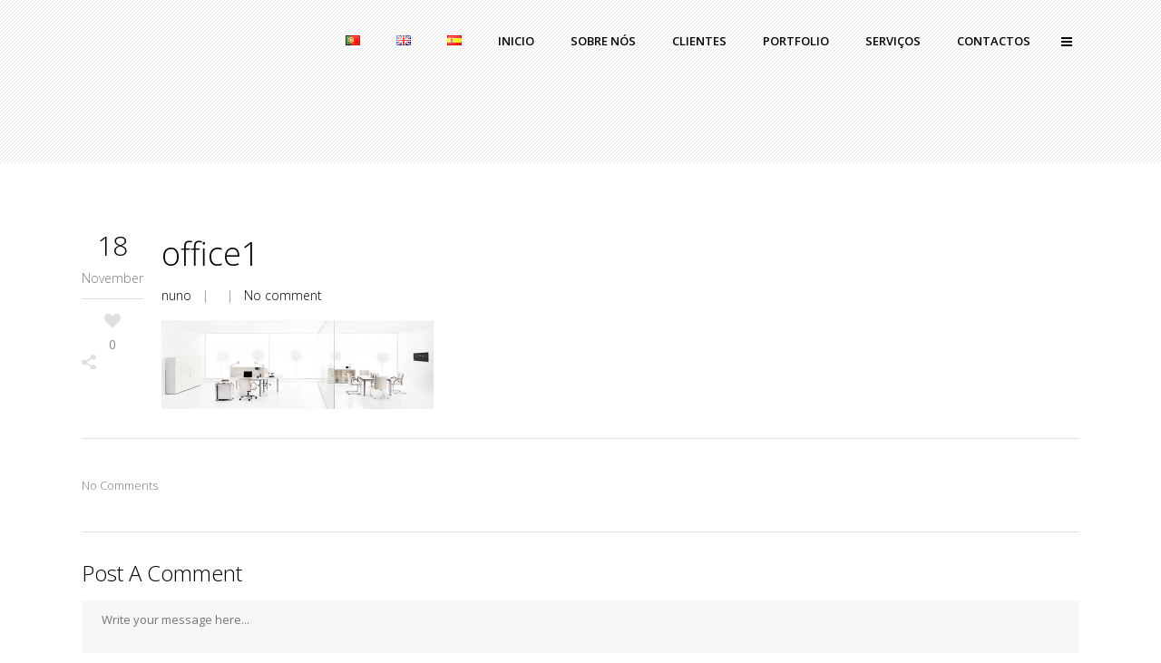

--- FILE ---
content_type: text/html; charset=UTF-8
request_url: https://wefly.com.pt/office1/
body_size: 68044
content:
<!DOCTYPE html>
<html dir="ltr" lang="pt-PT">
<head>
	<meta charset="UTF-8"/>
	
				<meta name=viewport content="width=device-width,initial-scale=1,user-scalable=no">
					
						
				
	<link rel="profile" href="https://gmpg.org/xfn/11"/>
			<link rel="pingback" href="https://wefly.com.pt/xmlrpc.php">
		
	<!-- Optimized with WP Meteor v3.4.16 - https://wordpress.org/plugins/wp-meteor/ --><script data-wpmeteor-nooptimize="true" >var _wpmeteor={"gdpr":true,"rdelay":0,"preload":true,"v":"3.4.16","rest_url":"https:\/\/wefly.com.pt\/wp-json\/"};(()=>{try{new MutationObserver(function(){}),new Promise(function(){}),Object.assign({},{}),document.fonts.ready.then(function(){})}catch{s="wpmeteordisable=1",i=document.location.href,i.match(/[?&]wpmeteordisable/)||(o="",i.indexOf("?")==-1?i.indexOf("#")==-1?o=i+"?"+s:o=i.replace("#","?"+s+"#"):i.indexOf("#")==-1?o=i+"&"+s:o=i.replace("#","&"+s+"#"),document.location.href=o)}var s,i,o;})();

</script><script data-wpmeteor-nooptimize="true" >(()=>{var v="addEventListener",ue="removeEventListener",p="getAttribute",L="setAttribute",pe="removeAttribute",N="hasAttribute",St="querySelector",F=St+"All",U="appendChild",Q="removeChild",fe="createElement",T="tagName",Ae="getOwnPropertyDescriptor",y="prototype",W="__lookupGetter__",Ee="__lookupSetter__",m="DOMContentLoaded",f="load",B="pageshow",me="error";var d=window,c=document,Te=c.documentElement;var $=console.error;var Ke=!0,X=class{constructor(){this.known=[]}init(){let t,n,s=(r,a)=>{if(Ke&&r&&r.fn&&!r.__wpmeteor){let o=function(i){return i===r?this:(c[v](m,l=>{i.call(c,r,l,"jQueryMock")}),this)};this.known.push([r,r.fn.ready,r.fn.init?.prototype?.ready]),r.fn.ready=o,r.fn.init?.prototype?.ready&&(r.fn.init.prototype.ready=o),r.__wpmeteor=!0}return r};window.jQuery||window.$,Object.defineProperty(window,"jQuery",{get(){return t},set(r){t=s(r,"jQuery")},configurable:!0}),Object.defineProperty(window,"$",{get(){return n},set(r){n=s(r,"$")},configurable:!0})}unmock(){this.known.forEach(([t,n,s])=>{t.fn.ready=n,t.fn.init?.prototype?.ready&&s&&(t.fn.init.prototype.ready=s)}),Ke=!1}};var ge="fpo:first-interaction",he="fpo:replay-captured-events";var Je="fpo:element-loaded",Se="fpo:images-loaded",M="fpo:the-end";var Z="click",V=window,Qe=V.addEventListener.bind(V),Xe=V.removeEventListener.bind(V),Ge="removeAttribute",ve="getAttribute",Gt="setAttribute",Ne=["touchstart","touchmove","touchend","touchcancel","keydown","wheel"],Ze=["mouseover","mouseout",Z],Nt=["touchstart","touchend","touchcancel","mouseover","mouseout",Z],R="data-wpmeteor-";var Ue="dispatchEvent",je=e=>{let t=new MouseEvent(Z,{view:e.view,bubbles:!0,cancelable:!0});return Object.defineProperty(t,"target",{writable:!1,value:e.target}),t},Be=class{static capture(){let t=!1,[,n,s]=`${window.Promise}`.split(/[\s[(){]+/s);if(V["__"+s+n])return;let r=[],a=o=>{if(o.target&&Ue in o.target){if(!o.isTrusted)return;if(o.cancelable&&!Ne.includes(o.type))try{o.preventDefault()}catch{}o.stopImmediatePropagation(),o.type===Z?r.push(je(o)):Nt.includes(o.type)&&r.push(o),o.target[Gt](R+o.type,!0),t||(t=!0,V[Ue](new CustomEvent(ge)))}};V.addEventListener(he,()=>{Ze.forEach(l=>Xe(l,a,{passive:!1,capture:!0})),Ne.forEach(l=>Xe(l,a,{passive:!0,capture:!0}));let o;for(;o=r.shift();){var i=o.target;i[ve](R+"touchstart")&&i[ve](R+"touchend")&&!i[ve](R+Z)?(i[ve](R+"touchmove")||r.push(je(o)),i[Ge](R+"touchstart"),i[Ge](R+"touchend")):i[Ge](R+o.type),i[Ue](o)}}),Ze.forEach(o=>Qe(o,a,{passive:!1,capture:!0})),Ne.forEach(o=>Qe(o,a,{passive:!0,capture:!0}))}};var et=Be;var j=class{constructor(){this.l=[]}emit(t,n=null){this.l[t]&&this.l[t].forEach(s=>s(n))}on(t,n){this.l[t]||=[],this.l[t].push(n)}off(t,n){this.l[t]=(this.l[t]||[]).filter(s=>s!==n)}};var D=new j;var ye=c[fe]("span");ye[L]("id","elementor-device-mode");ye[L]("class","elementor-screen-only");var Ut=!1,tt=()=>(Ut||c.body[U](ye),getComputedStyle(ye,":after").content.replace(/"/g,""));var rt=e=>e[p]("class")||"",nt=(e,t)=>e[L]("class",t),st=()=>{d[v](f,function(){let e=tt(),t=Math.max(Te.clientWidth||0,d.innerWidth||0),n=Math.max(Te.clientHeight||0,d.innerHeight||0),s=["_animation_"+e,"animation_"+e,"_animation","_animation","animation"];Array.from(c[F](".elementor-invisible")).forEach(r=>{let a=r.getBoundingClientRect();if(a.top+d.scrollY<=n&&a.left+d.scrollX<t)try{let i=JSON.parse(r[p]("data-settings"));if(i.trigger_source)return;let l=i._animation_delay||i.animation_delay||0,u,E;for(var o=0;o<s.length;o++)if(i[s[o]]){E=s[o],u=i[E];break}if(u){let q=rt(r),J=u==="none"?q:q+" animated "+u,At=setTimeout(()=>{nt(r,J.replace(/\belementor-invisible\b/,"")),s.forEach(Tt=>delete i[Tt]),r[L]("data-settings",JSON.stringify(i))},l);D.on("fi",()=>{clearTimeout(At),nt(r,rt(r).replace(new RegExp("\b"+u+"\b"),""))})}}catch(i){console.error(i)}})})};var ot="data-in-mega_smartmenus",it=()=>{let e=c[fe]("div");e.innerHTML='<span class="sub-arrow --wp-meteor"><i class="fa" aria-hidden="true"></i></span>';let t=e.firstChild,n=s=>{let r=[];for(;s=s.previousElementSibling;)r.push(s);return r};c[v](m,function(){Array.from(c[F](".pp-advanced-menu ul")).forEach(s=>{if(s[p](ot))return;(s[p]("class")||"").match(/\bmega-menu\b/)&&s[F]("ul").forEach(o=>{o[L](ot,!0)});let r=n(s),a=r.filter(o=>o).filter(o=>o[T]==="A").pop();if(a||(a=r.map(o=>Array.from(o[F]("a"))).filter(o=>o).flat().pop()),a){let o=t.cloneNode(!0);a[U](o),new MutationObserver(l=>{l.forEach(({addedNodes:u})=>{u.forEach(E=>{if(E.nodeType===1&&E[T]==="SPAN")try{a[Q](o)}catch{}})})}).observe(a,{childList:!0})}})})};var w="readystatechange",A="message";var Y="SCRIPT",g="data-wpmeteor-",b=Object.defineProperty,Ve=Object.defineProperties,P="javascript/blocked",Pe=/^\s*(application|text)\/javascript|module\s*$/i,mt="requestAnimationFrame",gt="requestIdleCallback",ie="setTimeout",Ie="__dynamic",I=d.constructor.name+"::",ce=c.constructor.name+"::",ht=function(e,t){t=t||d;for(var n=0;n<this.length;n++)e.call(t,this[n],n,this)};"NodeList"in d&&!NodeList[y].forEach&&(NodeList[y].forEach=ht);"HTMLCollection"in d&&!HTMLCollection[y].forEach&&(HTMLCollection[y].forEach=ht);_wpmeteor["elementor-animations"]&&st(),_wpmeteor["elementor-pp"]&&it();var _e=[],Le=[],ee=[],se=!1,k=[],h={},He=!1,Bt=0,H=c.visibilityState==="visible"?d[mt]:d[ie],vt=d[gt]||H;c[v]("visibilitychange",()=>{H=c.visibilityState==="visible"?d[mt]:d[ie],vt=d[gt]||H});var C=d[ie],De,z=["src","type"],x=Object,te="definePropert";x[te+"y"]=(e,t,n)=>{if(e===d&&["jQuery","onload"].indexOf(t)>=0||(e===c||e===c.body)&&["readyState","write","writeln","on"+w].indexOf(t)>=0)return["on"+w,"on"+f].indexOf(t)&&n.set&&(h["on"+w]=h["on"+w]||[],h["on"+w].push(n.set)),e;if(e instanceof HTMLScriptElement&&z.indexOf(t)>=0){if(!e[t+"__def"]){let s=x[Ae](e,t);b(e,t,{set(r){return e[t+"__set"]?e[t+"__set"].call(e,r):s.set.call(e,r)},get(){return e[t+"__get"]?e[t+"__get"].call(e):s.get.call(e)}}),e[t+"__def"]=!0}return n.get&&(e[t+"__get"]=n.get),n.set&&(e[t+"__set"]=n.set),e}return b(e,t,n)};x[te+"ies"]=(e,t)=>{for(let n in t)x[te+"y"](e,n,t[n]);for(let n of x.getOwnPropertySymbols(t))x[te+"y"](e,n,t[n]);return e};var qe=EventTarget[y][v],yt=EventTarget[y][ue],ae=qe.bind(c),Ct=yt.bind(c),G=qe.bind(d),_t=yt.bind(d),Lt=Document[y].createElement,le=Lt.bind(c),de=c.__proto__[W]("readyState").bind(c),ct="loading";b(c,"readyState",{get(){return ct},set(e){return ct=e}});var at=e=>k.filter(([t,,n],s)=>{if(!(e.indexOf(t.type)<0)){n||(n=t.target);try{let r=n.constructor.name+"::"+t.type;for(let a=0;a<h[r].length;a++)if(h[r][a]){let o=r+"::"+s+"::"+a;if(!xe[o])return!0}}catch{}}}).length,oe,xe={},K=e=>{k.forEach(([t,n,s],r)=>{if(!(e.indexOf(t.type)<0)){s||(s=t.target);try{let a=s.constructor.name+"::"+t.type;if((h[a]||[]).length)for(let o=0;o<h[a].length;o++){let i=h[a][o];if(i){let l=a+"::"+r+"::"+o;if(!xe[l]){xe[l]=!0,c.readyState=n,oe=a;try{Bt++,!i[y]||i[y].constructor===i?i.bind(s)(t):i(t)}catch(u){$(u,i)}oe=null}}}}catch(a){$(a)}}})};ae(m,e=>{k.push([new e.constructor(m,e),de(),c])});ae(w,e=>{k.push([new e.constructor(w,e),de(),c])});G(m,e=>{k.push([new e.constructor(m,e),de(),d])});G(f,e=>{He=!0,k.push([new e.constructor(f,e),de(),d]),O||K([m,w,A,f,B])});G(B,e=>{k.push([new e.constructor(B,e),de(),d]),O||K([m,w,A,f,B])});var wt=e=>{k.push([e,c.readyState,d])},Ot=d[W]("onmessage"),Rt=d[Ee]("onmessage"),Pt=()=>{_t(A,wt),(h[I+"message"]||[]).forEach(e=>{G(A,e)}),b(d,"onmessage",{get:Ot,set:Rt})};G(A,wt);var Dt=new X;Dt.init();var Fe=()=>{!O&&!se&&(O=!0,c.readyState="loading",H($e),H(S)),He||G(f,()=>{Fe()})};G(ge,()=>{Fe()});D.on(Se,()=>{Fe()});_wpmeteor.rdelay>=0&&et.capture();var re=[-1],Ce=e=>{re=re.filter(t=>t!==e.target),re.length||C(D.emit.bind(D,M))};var O=!1,S=()=>{let e=_e.shift();if(e)e[p](g+"src")?e[N]("async")||e[Ie]?(e.isConnected&&(re.push(e),setTimeout(Ce,1e3,{target:e})),Oe(e,Ce),C(S)):Oe(e,C.bind(null,S)):(e.origtype==P&&Oe(e),C(S));else if(Le.length)_e.push(...Le),Le.length=0,C(S);else if(at([m,w,A]))K([m,w,A]),C(S);else if(He)if(at([f,B,A]))K([f,B,A]),C(S);else if(re.length>1)vt(S);else if(ee.length)_e.push(...ee),ee.length=0,C(S);else{if(d.RocketLazyLoadScripts)try{RocketLazyLoadScripts.run()}catch(t){$(t)}c.readyState="complete",Pt(),Dt.unmock(),O=!1,se=!0,d[ie](()=>Ce({target:-1}))}else O=!1},xt=e=>{let t=le(Y),n=e.attributes;for(var s=n.length-1;s>=0;s--)n[s].name.startsWith(g)||t[L](n[s].name,n[s].value);let r=e[p](g+"type");r?t.type=r:t.type="text/javascript",(e.textContent||"").match(/^\s*class RocketLazyLoadScripts/)?t.textContent=e.textContent.replace(/^\s*class\s*RocketLazyLoadScripts/,"window.RocketLazyLoadScripts=class").replace("RocketLazyLoadScripts.run();",""):t.textContent=e.textContent;for(let a of["onload","onerror","onreadystatechange"])e[a]&&(t[a]=e[a]);return t},Oe=(e,t)=>{let n=e[p](g+"src");if(n){let s=qe.bind(e);e.isConnected&&t&&(s(f,t),s(me,t)),e.origtype=e[p](g+"type")||"text/javascript",e.origsrc=n,(!e.isConnected||e[N]("nomodule")||e.type&&!Pe.test(e.type))&&t&&t(new Event(f,{target:e}))}else e.origtype===P?(e.origtype=e[p](g+"type")||"text/javascript",e[pe]("integrity"),e.textContent=e.textContent+`
`):t&&t(new Event(f,{target:e}))},We=(e,t)=>{let n=(h[e]||[]).indexOf(t);if(n>=0)return h[e][n]=void 0,!0},lt=(e,t,...n)=>{if("HTMLDocument::"+m==oe&&e===m&&!t.toString().match(/jQueryMock/)){D.on(M,c[v].bind(c,e,t,...n));return}if(t&&(e===m||e===w)){let s=ce+e;h[s]=h[s]||[],h[s].push(t),se&&K([e]);return}return ae(e,t,...n)},dt=(e,t,...n)=>{if(e===m){let s=ce+e;We(s,t)}return Ct(e,t,...n)};Ve(c,{[v]:{get(){return lt},set(){return lt}},[ue]:{get(){return dt},set(){return dt}}});var ne=c.createDocumentFragment(),$e=()=>{ne.hasChildNodes()&&(c.head[U](ne),ne=c.createDocumentFragment())},ut={},we=e=>{if(e)try{let t=new URL(e,c.location.href),n=t.origin;if(n&&!ut[n]&&c.location.host!==t.host){let s=le("link");s.rel="preconnect",s.href=n,ne[U](s),ut[n]=!0,O&&H($e)}}catch{}},be={},kt=(e,t,n,s)=>{let r=le("link");r.rel=t?"modulepre"+f:"pre"+f,r.as="script",n&&r[L]("crossorigin",n),s&&r[L]("integrity",s);try{e=new URL(e,c.location.href).href}catch{}r.href=e,ne[U](r),be[e]=!0,O&&H($e)},ke=function(...e){let t=le(...e);if(!e||e[0].toUpperCase()!==Y||!O)return t;let n=t[L].bind(t),s=t[p].bind(t),r=t[pe].bind(t),a=t[N].bind(t),o=t[W]("attributes").bind(t);return z.forEach(i=>{let l=t[W](i).bind(t),u=t[Ee](i).bind(t);x[te+"y"](t,i,{set(E){return i==="type"&&E&&!Pe.test(E)?n(i,E):((i==="src"&&E||i==="type"&&E&&t.origsrc)&&n("type",P),E?n(g+i,E):r(g+i))},get(){let E=t[p](g+i);if(i==="src")try{return new URL(E,c.location.href).href}catch{}return E}}),b(t,"orig"+i,{set(E){return u(E)},get(){return l()}})}),t[L]=function(i,l){if(z.includes(i))return i==="type"&&l&&!Pe.test(l)?n(i,l):((i==="src"&&l||i==="type"&&l&&t.origsrc)&&n("type",P),l?n(g+i,l):r(g+i));n(i,l)},t[p]=function(i){let l=z.indexOf(i)>=0?s(g+i):s(i);if(i==="src")try{return new URL(l,c.location.href).href}catch{}return l},t[N]=function(i){return z.indexOf(i)>=0?a(g+i):a(i)},b(t,"attributes",{get(){return[...o()].filter(l=>l.name!=="type").map(l=>({name:l.name.match(new RegExp(g))?l.name.replace(g,""):l.name,value:l.value}))}}),t[Ie]=!0,t};Object.defineProperty(Document[y],"createElement",{set(e){e!==ke&&(De=e)},get(){return De||ke}});var Re=new Set,ze=new MutationObserver(e=>{e.forEach(({removedNodes:t,addedNodes:n,target:s})=>{t.forEach(r=>{r.nodeType===1&&Y===r[T]&&"origtype"in r&&Re.delete(r)}),n.forEach(r=>{if(r.nodeType===1)if(Y===r[T]){if("origtype"in r){if(r.origtype!==P)return}else if(r[p]("type")!==P)return;"origtype"in r||z.forEach(o=>{let i=r[W](o).bind(r),l=r[Ee](o).bind(r);b(r,"orig"+o,{set(u){return l(u)},get(){return i()}})});let a=r[p](g+"src");if(Re.has(r)&&$("Inserted twice",r),r.parentNode){Re.add(r);let o=r[p](g+"type");(a||"").match(/\/gtm.js\?/)||r[N]("async")||r[Ie]?(ee.push(r),we(a)):r[N]("defer")||o==="module"?(Le.push(r),we(a)):(a&&!r[N]("nomodule")&&!be[a]&&kt(a,o==="module",r[N]("crossorigin")&&r[p]("crossorigin"),r[p]("integrity")),_e.push(r))}else r[v](f,o=>o.target.parentNode[Q](o.target)),r[v](me,o=>o.target.parentNode[Q](o.target)),s[U](r)}else r[T]==="LINK"&&r[p]("as")==="script"&&(be[r[p]("href")]=!0)})})}),bt={childList:!0,subtree:!0};ze.observe(c.documentElement,bt);var Mt=HTMLElement[y].attachShadow;HTMLElement[y].attachShadow=function(e){let t=Mt.call(this,e);return e.mode==="open"&&ze.observe(t,bt),t};(()=>{let e=x[Ae](HTMLIFrameElement[y],"src");b(HTMLIFrameElement[y],"src",{get(){return this.dataset.fpoSrc?this.dataset.fpoSrc:e.get.call(this)},set(t){delete this.dataset.fpoSrc,e.set.call(this,t)}})})();D.on(M,()=>{(!De||De===ke)&&(Document[y].createElement=Lt,ze.disconnect()),dispatchEvent(new CustomEvent(he)),dispatchEvent(new CustomEvent(M))});var Me=e=>{let t,n;!c.currentScript||!c.currentScript.parentNode?(t=c.body,n=t.lastChild):(n=c.currentScript,t=n.parentNode);try{let s=le("div");s.innerHTML=e,Array.from(s.childNodes).forEach(r=>{r.nodeName===Y?t.insertBefore(xt(r),n):t.insertBefore(r,n)})}catch(s){$(s)}},pt=e=>Me(e+`
`);Ve(c,{write:{get(){return Me},set(e){return Me=e}},writeln:{get(){return pt},set(e){return pt=e}}});var ft=(e,t,...n)=>{if(I+m==oe&&e===m&&!t.toString().match(/jQueryMock/)){D.on(M,d[v].bind(d,e,t,...n));return}if(I+f==oe&&e===f){D.on(M,d[v].bind(d,e,t,...n));return}if(t&&(e===f||e===B||e===m||e===A&&!se)){let s=e===m?ce+e:I+e;h[s]=h[s]||[],h[s].push(t),se&&K([e]);return}return G(e,t,...n)},Et=(e,t,...n)=>{if(e===f||e===m||e===B){let s=e===m?ce+e:I+e;We(s,t)}return _t(e,t,...n)};Ve(d,{[v]:{get(){return ft},set(){return ft}},[ue]:{get(){return Et},set(){return Et}}});var Ye=e=>{let t;return{get(){return t},set(n){return t&&We(e,n),h[e]=h[e]||[],h[e].push(n),t=n}}};G(Je,e=>{let{target:t,event:n}=e.detail,s=t===d?c.body:t,r=s[p](g+"on"+n.type);s[pe](g+"on"+n.type);try{let a=new Function("event",r);t===d?d[v](f,a.bind(t,n)):a.call(t,n)}catch(a){console.err(a)}});{let e=Ye(I+f);b(d,"onload",e),ae(m,()=>{b(c.body,"onload",e)})}b(c,"onreadystatechange",Ye(ce+w));b(d,"onmessage",Ye(I+A));(()=>{let e=d.innerHeight,t=d.innerWidth,n=r=>{let o={"4g":1250,"3g":2500,"2g":2500}[(navigator.connection||{}).effectiveType]||0,i=r.getBoundingClientRect(),l={top:-1*e-o,left:-1*t-o,bottom:e+o,right:t+o};return!(i.left>=l.right||i.right<=l.left||i.top>=l.bottom||i.bottom<=l.top)},s=(r=!0)=>{let a=1,o=-1,i={},l=()=>{o++,--a||d[ie](D.emit.bind(D,Se),_wpmeteor.rdelay)};Array.from(c.getElementsByTagName("*")).forEach(u=>{let E,q,J;if(u[T]==="IMG"){let _=u.currentSrc||u.src;_&&!i[_]&&!_.match(/^data:/i)&&((u.loading||"").toLowerCase()!=="lazy"||n(u))&&(E=_)}else if(u[T]===Y)we(u[p](g+"src"));else if(u[T]==="LINK"&&u[p]("as")==="script"&&["pre"+f,"modulepre"+f].indexOf(u[p]("rel"))>=0)be[u[p]("href")]=!0;else if((q=d.getComputedStyle(u))&&(J=(q.backgroundImage||"").match(/^url\s*\((.*?)\)/i))&&(J||[]).length){let _=J[0].slice(4,-1).replace(/"/g,"");!i[_]&&!_.match(/^data:/i)&&(E=_)}if(E){i[E]=!0;let _=new Image;r&&(a++,_[v](f,l),_[v](me,l)),_.src=E}}),c.fonts.ready.then(()=>{l()})};_wpmeteor.rdelay===0?ae(m,s):G(f,s)})();})();
//1.0.42

</script><script  data-wpmeteor-nooptimize="true">var et_site_url='https://wefly.com.pt';var et_post_id='4580';function et_core_page_resource_fallback(a,b){"undefined"===typeof b&&(b=a.sheet.cssRules&&0===a.sheet.cssRules.length);b&&(a.onerror=null,a.onload=null,a.href?a.href=et_site_url+"/?et_core_page_resource="+a.id+et_post_id:a.src&&(a.src=et_site_url+"/?et_core_page_resource="+a.id+et_post_id))}
</script><title>wefly.com.pt | office1</title>

		<!-- All in One SEO 4.9.3 - aioseo.com -->
	<meta name="robots" content="max-image-preview:large" />
	<meta name="author" content="nuno"/>
	<link rel="canonical" href="https://wefly.com.pt/office1/" />
	<meta name="generator" content="All in One SEO (AIOSEO) 4.9.3" />
		<script type="application/ld+json" class="aioseo-schema">
			{"@context":"https:\/\/schema.org","@graph":[{"@type":"BreadcrumbList","@id":"https:\/\/wefly.com.pt\/office1\/#breadcrumblist","itemListElement":[{"@type":"ListItem","@id":"https:\/\/wefly.com.pt#listItem","position":1,"name":"Home","item":"https:\/\/wefly.com.pt","nextItem":{"@type":"ListItem","@id":"https:\/\/wefly.com.pt\/office1\/#listItem","name":"office1"}},{"@type":"ListItem","@id":"https:\/\/wefly.com.pt\/office1\/#listItem","position":2,"name":"office1","previousItem":{"@type":"ListItem","@id":"https:\/\/wefly.com.pt#listItem","name":"Home"}}]},{"@type":"ItemPage","@id":"https:\/\/wefly.com.pt\/office1\/#itempage","url":"https:\/\/wefly.com.pt\/office1\/","name":"wefly.com.pt | office1","inLanguage":"pt-PT","isPartOf":{"@id":"https:\/\/wefly.com.pt\/#website"},"breadcrumb":{"@id":"https:\/\/wefly.com.pt\/office1\/#breadcrumblist"},"author":{"@id":"https:\/\/wefly.com.pt\/author\/nuno\/#author"},"creator":{"@id":"https:\/\/wefly.com.pt\/author\/nuno\/#author"},"datePublished":"2013-11-18T13:12:38+00:00","dateModified":"2013-11-18T13:12:38+00:00"},{"@type":"Organization","@id":"https:\/\/wefly.com.pt\/#organization","name":"Wefly","description":"My WordPress Blog","url":"https:\/\/wefly.com.pt\/","telephone":"+351919443248","logo":{"@type":"ImageObject","url":"https:\/\/wefly.com.pt\/wp-content\/uploads\/2015\/01\/Logo_WeFly_.png","@id":"https:\/\/wefly.com.pt\/office1\/#organizationLogo","width":3259,"height":745},"image":{"@id":"https:\/\/wefly.com.pt\/office1\/#organizationLogo"},"sameAs":["https:\/\/www.facebook.com\/wefly.pt","https:\/\/twitter.com\/WEFLYVIDEO","https:\/\/www.youtube.com\/channel\/UCxCk1BEBx3Xeu3Uaut3y5BA","https:\/\/linkedin.com\/company\/weflypt"]},{"@type":"Person","@id":"https:\/\/wefly.com.pt\/author\/nuno\/#author","url":"https:\/\/wefly.com.pt\/author\/nuno\/","name":"nuno","image":{"@type":"ImageObject","@id":"https:\/\/wefly.com.pt\/office1\/#authorImage","url":"https:\/\/secure.gravatar.com\/avatar\/2dfdc98ed97ddeef4854db1854b86362?s=96&d=mm&r=g","width":96,"height":96,"caption":"nuno"}},{"@type":"WebSite","@id":"https:\/\/wefly.com.pt\/#website","url":"https:\/\/wefly.com.pt\/","name":"wefly.com.pt","description":"My WordPress Blog","inLanguage":"pt-PT","publisher":{"@id":"https:\/\/wefly.com.pt\/#organization"}}]}
		</script>
		<!-- All in One SEO -->

<link rel='dns-prefetch' href='//fonts.googleapis.com' />
<link rel='dns-prefetch' href='//s.w.org' />
<style id='global-styles-inline-css' type='text/css'>
body{--wp--preset--color--black: #000000;--wp--preset--color--cyan-bluish-gray: #abb8c3;--wp--preset--color--white: #ffffff;--wp--preset--color--pale-pink: #f78da7;--wp--preset--color--vivid-red: #cf2e2e;--wp--preset--color--luminous-vivid-orange: #ff6900;--wp--preset--color--luminous-vivid-amber: #fcb900;--wp--preset--color--light-green-cyan: #7bdcb5;--wp--preset--color--vivid-green-cyan: #00d084;--wp--preset--color--pale-cyan-blue: #8ed1fc;--wp--preset--color--vivid-cyan-blue: #0693e3;--wp--preset--color--vivid-purple: #9b51e0;--wp--preset--gradient--vivid-cyan-blue-to-vivid-purple: linear-gradient(135deg,rgba(6,147,227,1) 0%,rgb(155,81,224) 100%);--wp--preset--gradient--light-green-cyan-to-vivid-green-cyan: linear-gradient(135deg,rgb(122,220,180) 0%,rgb(0,208,130) 100%);--wp--preset--gradient--luminous-vivid-amber-to-luminous-vivid-orange: linear-gradient(135deg,rgba(252,185,0,1) 0%,rgba(255,105,0,1) 100%);--wp--preset--gradient--luminous-vivid-orange-to-vivid-red: linear-gradient(135deg,rgba(255,105,0,1) 0%,rgb(207,46,46) 100%);--wp--preset--gradient--very-light-gray-to-cyan-bluish-gray: linear-gradient(135deg,rgb(238,238,238) 0%,rgb(169,184,195) 100%);--wp--preset--gradient--cool-to-warm-spectrum: linear-gradient(135deg,rgb(74,234,220) 0%,rgb(151,120,209) 20%,rgb(207,42,186) 40%,rgb(238,44,130) 60%,rgb(251,105,98) 80%,rgb(254,248,76) 100%);--wp--preset--gradient--blush-light-purple: linear-gradient(135deg,rgb(255,206,236) 0%,rgb(152,150,240) 100%);--wp--preset--gradient--blush-bordeaux: linear-gradient(135deg,rgb(254,205,165) 0%,rgb(254,45,45) 50%,rgb(107,0,62) 100%);--wp--preset--gradient--luminous-dusk: linear-gradient(135deg,rgb(255,203,112) 0%,rgb(199,81,192) 50%,rgb(65,88,208) 100%);--wp--preset--gradient--pale-ocean: linear-gradient(135deg,rgb(255,245,203) 0%,rgb(182,227,212) 50%,rgb(51,167,181) 100%);--wp--preset--gradient--electric-grass: linear-gradient(135deg,rgb(202,248,128) 0%,rgb(113,206,126) 100%);--wp--preset--gradient--midnight: linear-gradient(135deg,rgb(2,3,129) 0%,rgb(40,116,252) 100%);--wp--preset--duotone--dark-grayscale: url('#wp-duotone-dark-grayscale');--wp--preset--duotone--grayscale: url('#wp-duotone-grayscale');--wp--preset--duotone--purple-yellow: url('#wp-duotone-purple-yellow');--wp--preset--duotone--blue-red: url('#wp-duotone-blue-red');--wp--preset--duotone--midnight: url('#wp-duotone-midnight');--wp--preset--duotone--magenta-yellow: url('#wp-duotone-magenta-yellow');--wp--preset--duotone--purple-green: url('#wp-duotone-purple-green');--wp--preset--duotone--blue-orange: url('#wp-duotone-blue-orange');--wp--preset--font-size--small: 13px;--wp--preset--font-size--medium: 20px;--wp--preset--font-size--large: 36px;--wp--preset--font-size--x-large: 42px;}.has-black-color{color: var(--wp--preset--color--black) !important;}.has-cyan-bluish-gray-color{color: var(--wp--preset--color--cyan-bluish-gray) !important;}.has-white-color{color: var(--wp--preset--color--white) !important;}.has-pale-pink-color{color: var(--wp--preset--color--pale-pink) !important;}.has-vivid-red-color{color: var(--wp--preset--color--vivid-red) !important;}.has-luminous-vivid-orange-color{color: var(--wp--preset--color--luminous-vivid-orange) !important;}.has-luminous-vivid-amber-color{color: var(--wp--preset--color--luminous-vivid-amber) !important;}.has-light-green-cyan-color{color: var(--wp--preset--color--light-green-cyan) !important;}.has-vivid-green-cyan-color{color: var(--wp--preset--color--vivid-green-cyan) !important;}.has-pale-cyan-blue-color{color: var(--wp--preset--color--pale-cyan-blue) !important;}.has-vivid-cyan-blue-color{color: var(--wp--preset--color--vivid-cyan-blue) !important;}.has-vivid-purple-color{color: var(--wp--preset--color--vivid-purple) !important;}.has-black-background-color{background-color: var(--wp--preset--color--black) !important;}.has-cyan-bluish-gray-background-color{background-color: var(--wp--preset--color--cyan-bluish-gray) !important;}.has-white-background-color{background-color: var(--wp--preset--color--white) !important;}.has-pale-pink-background-color{background-color: var(--wp--preset--color--pale-pink) !important;}.has-vivid-red-background-color{background-color: var(--wp--preset--color--vivid-red) !important;}.has-luminous-vivid-orange-background-color{background-color: var(--wp--preset--color--luminous-vivid-orange) !important;}.has-luminous-vivid-amber-background-color{background-color: var(--wp--preset--color--luminous-vivid-amber) !important;}.has-light-green-cyan-background-color{background-color: var(--wp--preset--color--light-green-cyan) !important;}.has-vivid-green-cyan-background-color{background-color: var(--wp--preset--color--vivid-green-cyan) !important;}.has-pale-cyan-blue-background-color{background-color: var(--wp--preset--color--pale-cyan-blue) !important;}.has-vivid-cyan-blue-background-color{background-color: var(--wp--preset--color--vivid-cyan-blue) !important;}.has-vivid-purple-background-color{background-color: var(--wp--preset--color--vivid-purple) !important;}.has-black-border-color{border-color: var(--wp--preset--color--black) !important;}.has-cyan-bluish-gray-border-color{border-color: var(--wp--preset--color--cyan-bluish-gray) !important;}.has-white-border-color{border-color: var(--wp--preset--color--white) !important;}.has-pale-pink-border-color{border-color: var(--wp--preset--color--pale-pink) !important;}.has-vivid-red-border-color{border-color: var(--wp--preset--color--vivid-red) !important;}.has-luminous-vivid-orange-border-color{border-color: var(--wp--preset--color--luminous-vivid-orange) !important;}.has-luminous-vivid-amber-border-color{border-color: var(--wp--preset--color--luminous-vivid-amber) !important;}.has-light-green-cyan-border-color{border-color: var(--wp--preset--color--light-green-cyan) !important;}.has-vivid-green-cyan-border-color{border-color: var(--wp--preset--color--vivid-green-cyan) !important;}.has-pale-cyan-blue-border-color{border-color: var(--wp--preset--color--pale-cyan-blue) !important;}.has-vivid-cyan-blue-border-color{border-color: var(--wp--preset--color--vivid-cyan-blue) !important;}.has-vivid-purple-border-color{border-color: var(--wp--preset--color--vivid-purple) !important;}.has-vivid-cyan-blue-to-vivid-purple-gradient-background{background: var(--wp--preset--gradient--vivid-cyan-blue-to-vivid-purple) !important;}.has-light-green-cyan-to-vivid-green-cyan-gradient-background{background: var(--wp--preset--gradient--light-green-cyan-to-vivid-green-cyan) !important;}.has-luminous-vivid-amber-to-luminous-vivid-orange-gradient-background{background: var(--wp--preset--gradient--luminous-vivid-amber-to-luminous-vivid-orange) !important;}.has-luminous-vivid-orange-to-vivid-red-gradient-background{background: var(--wp--preset--gradient--luminous-vivid-orange-to-vivid-red) !important;}.has-very-light-gray-to-cyan-bluish-gray-gradient-background{background: var(--wp--preset--gradient--very-light-gray-to-cyan-bluish-gray) !important;}.has-cool-to-warm-spectrum-gradient-background{background: var(--wp--preset--gradient--cool-to-warm-spectrum) !important;}.has-blush-light-purple-gradient-background{background: var(--wp--preset--gradient--blush-light-purple) !important;}.has-blush-bordeaux-gradient-background{background: var(--wp--preset--gradient--blush-bordeaux) !important;}.has-luminous-dusk-gradient-background{background: var(--wp--preset--gradient--luminous-dusk) !important;}.has-pale-ocean-gradient-background{background: var(--wp--preset--gradient--pale-ocean) !important;}.has-electric-grass-gradient-background{background: var(--wp--preset--gradient--electric-grass) !important;}.has-midnight-gradient-background{background: var(--wp--preset--gradient--midnight) !important;}.has-small-font-size{font-size: var(--wp--preset--font-size--small) !important;}.has-medium-font-size{font-size: var(--wp--preset--font-size--medium) !important;}.has-large-font-size{font-size: var(--wp--preset--font-size--large) !important;}.has-x-large-font-size{font-size: var(--wp--preset--font-size--x-large) !important;}
</style>
<link rel='stylesheet' id='wpo_min-header-0-css'  href='https://wefly.com.pt/wp-content/cache/wpo-minify/1764267967/assets/wpo-minify-header-4be9c25c.min.css' type='text/css' media='all' />
<script  type="javascript/blocked" data-wpmeteor-type="text/javascript"  data-wpmeteor-src='https://wefly.com.pt/wp-content/cache/wpo-minify/1764267967/assets/wpo-minify-header-7b490e41.min.js' id='wpo_min-header-0-js'></script>
<link rel="https://api.w.org/" href="https://wefly.com.pt/wp-json/" /><link rel="alternate" type="application/json" href="https://wefly.com.pt/wp-json/wp/v2/media/4580" /><link rel="EditURI" type="application/rsd+xml" title="RSD" href="https://wefly.com.pt/xmlrpc.php?rsd" />
<link rel="wlwmanifest" type="application/wlwmanifest+xml" href="https://wefly.com.pt/wp-includes/wlwmanifest.xml" /> 
<meta name="generator" content="WordPress 6.0.11" />
<link rel='shortlink' href='https://wefly.com.pt/?p=4580' />
<link rel="alternate" type="application/json+oembed" href="https://wefly.com.pt/wp-json/oembed/1.0/embed?url=https%3A%2F%2Fwefly.com.pt%2Foffice1%2F" />
<link rel="alternate" type="text/xml+oembed" href="https://wefly.com.pt/wp-json/oembed/1.0/embed?url=https%3A%2F%2Fwefly.com.pt%2Foffice1%2F&#038;format=xml" />
	<style>img#wpstats{display:none}</style>
		<style type="text/css" id="et-social-custom-css">
				 
			</style><link rel="preload" href="https://wefly.com.pt/wp-content/plugins/monarch/core/admin/fonts/modules.ttf" as="font" crossorigin="anonymous"><meta name="generator" content="Powered by WPBakery Page Builder - drag and drop page builder for WordPress."/>
<link rel="icon" href="https://wefly.com.pt/wp-content/uploads/2015/01/cropped-ico-32x32.png" sizes="32x32" />
<link rel="icon" href="https://wefly.com.pt/wp-content/uploads/2015/01/cropped-ico-192x192.png" sizes="192x192" />
<link rel="apple-touch-icon" href="https://wefly.com.pt/wp-content/uploads/2015/01/cropped-ico-180x180.png" />
<meta name="msapplication-TileImage" content="https://wefly.com.pt/wp-content/uploads/2015/01/cropped-ico-270x270.png" />
		<style type="text/css" id="wp-custom-css">
			/*** FIELD STYLING ***/
.caldera-grid .form-control {
    padding: 16px;
    height: auto;
    box-shadow: none;
    background: #eee;
    color: #999;
    border: none;
}
/*** BUTTON STYLING ***/
.caldera-grid input[type=submit] {
    padding: 10px 20px;
    border-radius: 2px;
    background: transparent;
    color: #eb005d;
    font-size: 20px;
    border: 2px solid #eb005d;
    float: right;
    transition: all 0.3s ease-in-out;
}
/*** BUTTON HOVER STYLING ***/
.caldera-grid input[type=submit]:hover {
    background: rgba(0, 0, 0, 0.05);
    border-color: transparent;
    color: #eb005d;
}		</style>
		<noscript><style> .wpb_animate_when_almost_visible { opacity: 1; }</style></noscript></head>
<body data-rsssl=1 class="attachment attachment-template-default single single-attachment postid-4580 attachmentid-4580 attachment-jpeg cookies-not-set elision-core-1.0.10 et_monarch  mac qode-theme-ver-4.4 wpb-js-composer js-comp-ver-6.3.0 vc_responsive">
		<div class="ajax_loader">
		<div class="ajax_loader_1">
							<div class="ajax_loader_html"></div>
					</div>
	</div>
		<section class="side_menu right">
		<div class="side_menu_title">
					</div>
		<div id="monarchwidget-2" class="widget widget_monarchwidget"><h5>Redes Socias</h5><div class="et_social_networks et_social_2col et_social_simple et_social_circle et_social_top et_social_withcounts et_social_withtotalcount et_social_mobile_on et_social_withnetworknames et_social_outer_light widget_monarchwidget">
					
					<div class="et_social_totalcount">
						<span class="et_social_totalcount_count et_social_follow_total"></span>
						<span class="et_social_totalcount_label">Follows</span>
					</div>
					<ul class="et_social_icons_container"><li class="et_social_facebook">
						<a href="https://www.facebook.com/wefly.pt" class="et_social_follow" data-social_name="facebook" data-social_type="follow" data-post_id="4580" target="_blank">
							<i class="et_social_icon et_social_icon_facebook"></i>
							<div class="et_social_network_label"><div class="et_social_networkname">Facebook</div><div class="et_social_count">
						<span>0</span>
						<span class="et_social_count_label">Followers</span>
					</div></div>
							<span class="et_social_overlay"></span>
						</a>
					</li><li class="et_social_twitter">
						<a href="https://twitter.com/WEFLYVIDEO" class="et_social_follow" data-social_name="twitter" data-social_type="follow" data-post_id="4580" target="_blank">
							<i class="et_social_icon et_social_icon_twitter"></i>
							<div class="et_social_network_label"><div class="et_social_networkname">Twitter</div><div class="et_social_count">
						<span>0</span>
						<span class="et_social_count_label">Followers</span>
					</div></div>
							<span class="et_social_overlay"></span>
						</a>
					</li><li class="et_social_linkedin">
						<a href="http://pt.linkedin.com/in/wefly" class="et_social_follow" data-social_name="linkedin" data-social_type="follow" data-post_id="4580" target="_blank">
							<i class="et_social_icon et_social_icon_linkedin"></i>
							<div class="et_social_network_label"><div class="et_social_networkname">LinkedIn</div><div class="et_social_count">
						<span>0</span>
						<span class="et_social_count_label">Followers</span>
					</div></div>
							<span class="et_social_overlay"></span>
						</a>
					</li><li class="et_social_googleplus">
						<a href="https://google.com" class="et_social_follow" data-social_name="googleplus" data-social_type="follow" data-post_id="4580" target="_blank">
							<i class="et_social_icon et_social_icon_googleplus"></i>
							<div class="et_social_network_label"><div class="et_social_networkname">Google+</div><div class="et_social_count">
						<span>0</span>
						<span class="et_social_count_label">Followers</span>
					</div></div>
							<span class="et_social_overlay"></span>
						</a>
					</li><li class="et_social_youtube">
						<a href="https://www.youtube.com/channel/UCxCk1BEBx3Xeu3Uaut3y5BA" class="et_social_follow" data-social_name="youtube" data-social_type="follow" data-post_id="4580" target="_blank">
							<i class="et_social_icon et_social_icon_youtube"></i>
							<div class="et_social_network_label"><div class="et_social_networkname">YouTube</div><div class="et_social_count">
						<span>0</span>
						<span class="et_social_count_label">Followers</span>
					</div></div>
							<span class="et_social_overlay"></span>
						</a>
					</li><li class="et_social_vimeo">
						<a href="https://vimeo.com/weflyvideo" class="et_social_follow" data-social_name="vimeo" data-social_type="follow" data-post_id="4580" target="_blank">
							<i class="et_social_icon et_social_icon_vimeo"></i>
							<div class="et_social_network_label"><div class="et_social_networkname">Vimeo</div><div class="et_social_count">
						<span>0</span>
						<span class="et_social_count_label">Followers</span>
					</div></div>
							<span class="et_social_overlay"></span>
						</a>
					</li><li class="et_social_rss">
						<a href="wefly.com.pt/feed" class="et_social_follow" data-social_name="rss" data-social_type="follow" data-post_id="4580" target="_blank">
							<i class="et_social_icon et_social_icon_rss"></i>
							<div class="et_social_network_label"><div class="et_social_networkname">RSS</div><div class="et_social_count">
						<span>0</span>
						<span class="et_social_count_label">Followers</span>
					</div></div>
							<span class="et_social_overlay"></span>
						</a>
					</li><li class="et_social_like">
						<a href="#" class="et_social_follow" data-social_name="like" data-social_type="like" data-post_id="4580" target="_blank">
							<i class="et_social_icon et_social_icon_like"></i>
							<div class="et_social_network_label et_social_display_follow_counts" data-min_count="0" data-network="like" data-index="7"><div class="et_social_networkname">Like</div></div>
							<span class="et_social_overlay"></span>
						</a>
					</li></ul>
				</div></div>	</section>
	<div class="wrapper">
		<div class="wrapper_inner">
						
			<header class="dark">
	<div class="header_inner clearfix">
		
				<div class="header_bottom clearfix">
						<div class="container">
				<div class="container_inner clearfix">
										<div class="header_inner_left">
													<div class="mobile_menu_button"><span><i class="fa fa-bars"></i></span></div>
												<div class="logo_wrapper">
														
															<div class="q_logo animate_logo"><a href="https://wefly.com.pt/">
									<div class="normal flip_holder">
										<img class="normal front" src="https://wefly.com.pt/wp-content/uploads/2015/01/Logo_WeFly_branco.png" alt="Logo"/>
										<img class="normal back" src="https://wefly.com.pt/wp-content/uploads/2015/01/Logo_WeFly_branco.png" alt="Logo"/>
									</div>
									<div class="dark flip_holder">
										<img class="dark front" src="https://wefly.com.pt/wp-content/uploads/2015/01/Logo_WeFly_preto.png" alt="Logo"/>
										<img class="dark back" src="https://wefly.com.pt/wp-content/uploads/2015/01/Logo_WeFly_preto.png" alt="Logo"/>
									</div>
									<div class="sticky flip_holder">
										<img class="sticky front" src="https://wefly.com.pt/wp-content/uploads/2015/01/Logo_WeFly_preto.png" alt="Logo"/>
										<img class="sticky back" src="https://wefly.com.pt/wp-content/uploads/2015/01/Logo_WeFly_preto.png" alt="Logo"/>
									</div>
								</a></div>
													
						</div>
					</div>
											<div class="header_inner_right">
								<div class="side_menu_button_wrapper right"><div class="side_menu_button">
					<a href="javascript:void(0)"><i class="fa fa-bars"></i></a>
			</div></div>
						</div>
										<nav class="main_menu drop_down right">
						<ul id="menu-main_menu" class=""><li id="nav-menu-item-7603-pt" class="lang-item lang-item-91 lang-item-pt current-lang no-translation lang-item-first menu-item menu-item-type-custom menu-item-object-custom menu-item-home  narrow"><a href="https://wefly.com.pt/" class=""><i class="menu_icon fa blank"></i><span><img src="[data-uri]" alt="Português" width="16" height="11" style="width: 16px; height: 11px;" /></span><i class="q_menu_arrow fa fa-angle-right"></i></a></li>
<li id="nav-menu-item-7603-en" class="lang-item lang-item-94 lang-item-en no-translation menu-item menu-item-type-custom menu-item-object-custom  narrow"><a href="https://wefly.com.pt/en/" class=""><i class="menu_icon fa blank"></i><span><img src="[data-uri]" alt="English" width="16" height="11" style="width: 16px; height: 11px;" /></span><i class="q_menu_arrow fa fa-angle-right"></i></a></li>
<li id="nav-menu-item-7603-es" class="lang-item lang-item-98 lang-item-es no-translation menu-item menu-item-type-custom menu-item-object-custom  narrow"><a href="https://wefly.com.pt/es/" class=""><i class="menu_icon fa blank"></i><span><img src="[data-uri]" alt="Español" width="16" height="11" style="width: 16px; height: 11px;" /></span><i class="q_menu_arrow fa fa-angle-right"></i></a></li>
<li id="nav-menu-item-7355" class="menu-item menu-item-type-post_type menu-item-object-page menu-item-home  narrow"><a href="https://wefly.com.pt/" class=""><i class="menu_icon fa blank"></i><span>Inicio</span><i class="q_menu_arrow fa fa-angle-right"></i></a></li>
<li id="nav-menu-item-7376" class="menu-item menu-item-type-post_type menu-item-object-page  narrow"><a href="https://wefly.com.pt/sobre-nos/" class=""><i class="menu_icon fa blank"></i><span>Sobre Nós</span><i class="q_menu_arrow fa fa-angle-right"></i></a></li>
<li id="nav-menu-item-7587" class="menu-item menu-item-type-post_type menu-item-object-page  narrow"><a href="https://wefly.com.pt/clientes/" class=""><i class="menu_icon fa blank"></i><span>Clientes</span><i class="q_menu_arrow fa fa-angle-right"></i></a></li>
<li id="nav-menu-item-7544" class="menu-item menu-item-type-post_type menu-item-object-page  narrow"><a href="https://wefly.com.pt/portfolio/" class=""><i class="menu_icon fa blank"></i><span>Portfolio</span><i class="q_menu_arrow fa fa-angle-right"></i></a></li>
<li id="nav-menu-item-7604" class="menu-item menu-item-type-custom menu-item-object-custom menu-item-has-children  has_sub narrow"><a href="#" class=""><i class="menu_icon fa blank"></i><span>Serviços</span><i class="q_menu_arrow fa fa-angle-right"></i></a>
<div class="second"><div class="inner"><ul>
	<li id="nav-menu-item-7622" class="menu-item menu-item-type-post_type menu-item-object-page "><a href="https://wefly.com.pt/sobre-nos/" class=""><i class="menu_icon fa blank"></i><span>Video e Fotografia Aérea</span><i class="q_menu_arrow fa fa-angle-right"></i></a></li>
	<li id="nav-menu-item-7654" class="menu-item menu-item-type-post_type menu-item-object-page "><a href="https://wefly.com.pt/termografia/" class=""><i class="menu_icon fa blank"></i><span>Termografia</span><i class="q_menu_arrow fa fa-angle-right"></i></a></li>
	<li id="nav-menu-item-7668" class="menu-item menu-item-type-post_type menu-item-object-page "><a href="https://wefly.com.pt/cartografia-digital/" class=""><i class="menu_icon fa blank"></i><span>Cartografia Digital</span><i class="q_menu_arrow fa fa-angle-right"></i></a></li>
	<li id="nav-menu-item-8244" class="menu-item menu-item-type-post_type menu-item-object-page "><a href="https://wefly.com.pt/agricultura-de-precisao/" class=""><i class="menu_icon fa blank"></i><span>Agricultura de Precisão</span><i class="q_menu_arrow fa fa-angle-right"></i></a></li>
	<li id="nav-menu-item-8213" class="menu-item menu-item-type-post_type menu-item-object-page "><a href="https://wefly.com.pt/video-360/" class=""><i class="menu_icon fa blank"></i><span>Video 360</span><i class="q_menu_arrow fa fa-angle-right"></i></a></li>
	<li id="nav-menu-item-7429" class="menu-item menu-item-type-post_type menu-item-object-page "><a href="https://wefly.com.pt/inspecao-de-turbinas-eolicas/" class=""><i class="menu_icon fa blank"></i><span>Inspeção de Turbinas Eólicas</span><i class="q_menu_arrow fa fa-angle-right"></i></a></li>
	<li id="nav-menu-item-8226" class="menu-item menu-item-type-post_type menu-item-object-page "><a href="https://wefly.com.pt/servicos-especializados-e-customizacao/" class=""><i class="menu_icon fa blank"></i><span>Serviços Especializados e Customização</span><i class="q_menu_arrow fa fa-angle-right"></i></a></li>
</ul></div></div>
</li>
<li id="nav-menu-item-8152" class="menu-item menu-item-type-post_type menu-item-object-page menu-item-has-children  has_sub narrow"><a href="https://wefly.com.pt/contactos/" class=""><i class="menu_icon fa blank"></i><span>Contactos</span><i class="q_menu_arrow fa fa-angle-right"></i></a>
<div class="second"><div class="inner"><ul>
	<li id="nav-menu-item-8168" class="menu-item menu-item-type-post_type menu-item-object-page menu-item-privacy-policy "><a href="https://wefly.com.pt/politica-de-privacidade/" class=""><i class="menu_icon fa blank"></i><span>Politica de Privacidade</span><i class="q_menu_arrow fa fa-angle-right"></i></a></li>
</ul></div></div>
</li>
</ul>					</nav>
																<nav class="mobile_menu">
							<ul id="menu-main_menu-1" class=""><li id="mobile-menu-item-7603-pt" class="lang-item lang-item-91 lang-item-pt current-lang no-translation lang-item-first menu-item menu-item-type-custom menu-item-object-custom menu-item-home "><a href="https://wefly.com.pt/" class=""><span><img src="[data-uri]" alt="Português" width="16" height="11" style="width: 16px; height: 11px;" /></span><span class="mobile_arrow"><i class="fa fa-angle-right"></i><i class="fa fa-angle-down"></i></span></a></li>
<li id="mobile-menu-item-7603-en" class="lang-item lang-item-94 lang-item-en no-translation menu-item menu-item-type-custom menu-item-object-custom "><a href="https://wefly.com.pt/en/" class=""><span><img src="[data-uri]" alt="English" width="16" height="11" style="width: 16px; height: 11px;" /></span><span class="mobile_arrow"><i class="fa fa-angle-right"></i><i class="fa fa-angle-down"></i></span></a></li>
<li id="mobile-menu-item-7603-es" class="lang-item lang-item-98 lang-item-es no-translation menu-item menu-item-type-custom menu-item-object-custom "><a href="https://wefly.com.pt/es/" class=""><span><img src="[data-uri]" alt="Español" width="16" height="11" style="width: 16px; height: 11px;" /></span><span class="mobile_arrow"><i class="fa fa-angle-right"></i><i class="fa fa-angle-down"></i></span></a></li>
<li id="mobile-menu-item-7355" class="menu-item menu-item-type-post_type menu-item-object-page menu-item-home "><a href="https://wefly.com.pt/" class=""><span>Inicio</span><span class="mobile_arrow"><i class="fa fa-angle-right"></i><i class="fa fa-angle-down"></i></span></a></li>
<li id="mobile-menu-item-7376" class="menu-item menu-item-type-post_type menu-item-object-page "><a href="https://wefly.com.pt/sobre-nos/" class=""><span>Sobre Nós</span><span class="mobile_arrow"><i class="fa fa-angle-right"></i><i class="fa fa-angle-down"></i></span></a></li>
<li id="mobile-menu-item-7587" class="menu-item menu-item-type-post_type menu-item-object-page "><a href="https://wefly.com.pt/clientes/" class=""><span>Clientes</span><span class="mobile_arrow"><i class="fa fa-angle-right"></i><i class="fa fa-angle-down"></i></span></a></li>
<li id="mobile-menu-item-7544" class="menu-item menu-item-type-post_type menu-item-object-page "><a href="https://wefly.com.pt/portfolio/" class=""><span>Portfolio</span><span class="mobile_arrow"><i class="fa fa-angle-right"></i><i class="fa fa-angle-down"></i></span></a></li>
<li id="mobile-menu-item-7604" class="menu-item menu-item-type-custom menu-item-object-custom menu-item-has-children  has_sub"><a href="#" class=""><span>Serviços</span><span class="mobile_arrow"><i class="fa fa-angle-right"></i><i class="fa fa-angle-down"></i></span></a>
<ul class="sub_menu">
	<li id="mobile-menu-item-7622" class="menu-item menu-item-type-post_type menu-item-object-page "><a href="https://wefly.com.pt/sobre-nos/" class=""><span>Video e Fotografia Aérea</span><span class="mobile_arrow"><i class="fa fa-angle-right"></i><i class="fa fa-angle-down"></i></span></a></li>
	<li id="mobile-menu-item-7654" class="menu-item menu-item-type-post_type menu-item-object-page "><a href="https://wefly.com.pt/termografia/" class=""><span>Termografia</span><span class="mobile_arrow"><i class="fa fa-angle-right"></i><i class="fa fa-angle-down"></i></span></a></li>
	<li id="mobile-menu-item-7668" class="menu-item menu-item-type-post_type menu-item-object-page "><a href="https://wefly.com.pt/cartografia-digital/" class=""><span>Cartografia Digital</span><span class="mobile_arrow"><i class="fa fa-angle-right"></i><i class="fa fa-angle-down"></i></span></a></li>
	<li id="mobile-menu-item-8244" class="menu-item menu-item-type-post_type menu-item-object-page "><a href="https://wefly.com.pt/agricultura-de-precisao/" class=""><span>Agricultura de Precisão</span><span class="mobile_arrow"><i class="fa fa-angle-right"></i><i class="fa fa-angle-down"></i></span></a></li>
	<li id="mobile-menu-item-8213" class="menu-item menu-item-type-post_type menu-item-object-page "><a href="https://wefly.com.pt/video-360/" class=""><span>Video 360</span><span class="mobile_arrow"><i class="fa fa-angle-right"></i><i class="fa fa-angle-down"></i></span></a></li>
	<li id="mobile-menu-item-7429" class="menu-item menu-item-type-post_type menu-item-object-page "><a href="https://wefly.com.pt/inspecao-de-turbinas-eolicas/" class=""><span>Inspeção de Turbinas Eólicas</span><span class="mobile_arrow"><i class="fa fa-angle-right"></i><i class="fa fa-angle-down"></i></span></a></li>
	<li id="mobile-menu-item-8226" class="menu-item menu-item-type-post_type menu-item-object-page "><a href="https://wefly.com.pt/servicos-especializados-e-customizacao/" class=""><span>Serviços Especializados e Customização</span><span class="mobile_arrow"><i class="fa fa-angle-right"></i><i class="fa fa-angle-down"></i></span></a></li>
</ul>
</li>
<li id="mobile-menu-item-8152" class="menu-item menu-item-type-post_type menu-item-object-page menu-item-has-children  has_sub"><a href="https://wefly.com.pt/contactos/" class=""><span>Contactos</span><span class="mobile_arrow"><i class="fa fa-angle-right"></i><i class="fa fa-angle-down"></i></span></a>
<ul class="sub_menu">
	<li id="mobile-menu-item-8168" class="menu-item menu-item-type-post_type menu-item-object-page menu-item-privacy-policy "><a href="https://wefly.com.pt/politica-de-privacidade/" class=""><span>Politica de Privacidade</span><span class="mobile_arrow"><i class="fa fa-angle-right"></i><i class="fa fa-angle-down"></i></span></a></li>
</ul>
</li>
</ul>						</nav>
														</div>
			</div>
				</div>
	</div>
</header>				<a id='back_to_top' href='#'>
		<span class="fa-stack">
			<i class="fa fa-angle-up"></i>
		</span>
	</a>
			
			<div class="content">
								
				<div class="content_inner">
										
					
			<div class="title title_on_bottom has_background" style="background-image:url(https://demo.qodeinteractive.com/elision/wp-content/uploads/2013/12/patternwhite.gif);">
		<div class="image  not_responsive">
							<img src="https://demo.qodeinteractive.com/elision/wp-content/uploads/2013/12/patternwhite.gif" alt="Title Image" />
					</div>
					<div class="title_holder">
				<div class="container">
					<div class="container_inner clearfix">
													<div class="title_on_bottom_wrap">
								<div class="title_on_bottom_holder">
									<div class="title_on_bottom_holder_inner" >
										<h1 ><span>office1</span></h1>
									</div>
								</div>
							</div>
											</div>
				</div>
			</div>
			</div>
						<div class="container">
					<div class="container_inner">
				
											<div class="blog_holder blog_single">
								<article id="post-4580" class="post-4580 attachment type-attachment status-inherit hentry">
			<div class="post_info">
				<div class="inner">
					<div class="post_date">
						<span class="date">18</span>
						<span class="month">November</span>
					</div>
											<div class="blog_like">
							<a href="#" class="qode-like" id="qode-like-4580" title="Like this"><i class="fa fa-heart fa-2x"></i><span class="qode-like-count">0</span></a>						</div>
										<span class="social_share_holder"><span class="social_share_icon"></span><div class="social_share_dropdown wider"><ul><li class="share_title"><span>Share on</span></li><li class="facebook_share"><a title="Share on Facebook" href="javascript:void(0)" onclick="window.open('https://www.facebook.com/sharer.php?s=100&amp;p[title]=office1&amp;p[url]=https%3A%2F%2Fwefly.com.pt%2Foffice1%2F&amp;p[images][0]=https://wefly.com.pt/wp-content/uploads/2013/11/office1.jpg&amp;p[summary]=', 'sharer', 'toolbar=0,status=0,width=620,height=280');"><i class="fa fa-facebook"></i><span class='share_text'>FB</span></a></li><li class="twitter_share"><a href="#" onclick="popUp=window.open('https://twitter.com/home?status=https://wefly.com.pt/office1/', 'popupwindow', 'scrollbars=yes,width=800,height=400');popUp.focus();return false;"><i class="fa fa-twitter"></i><span class='share_text'>Tweet</span></a></li><li  class="google_share"><a href="#" onclick="popUp=window.open('https://plus.google.com/share?url=https%3A%2F%2Fwefly.com.pt%2Foffice1%2F', 'popupwindow', 'scrollbars=yes,width=800,height=400');popUp.focus();return false"><i class="fa fa-google-plus"></i><span class='share_text'>G+</span></a></li><li  class="linkedin_share"><a href="#" onclick="popUp=window.open('https://linkedin.com/shareArticle?mini=true&amp;url=https%3A%2F%2Fwefly.com.pt%2Foffice1%2F&amp;title=office1', 'popupwindow', 'scrollbars=yes,width=800,height=400');popUp.focus();return false"><i class="fa fa-linkedin"></i><span class='share_text'>LinkedIn</span></a></li></ul></div></span>				</div>
			</div>
			<div class="post_content_holder">
								<div class="post_text">
					<h2 class="post_title_label">office1</h2>
					<div class="post_description">
						<a class="post_author" href="https://wefly.com.pt/author/nuno/" target="_self">nuno</a>
						&nbsp;&nbsp;|&nbsp;&nbsp;  						&nbsp;&nbsp;|&nbsp;&nbsp;  <a class="post_comments" href="https://wefly.com.pt/office1/#respond" target="_self">No comment</a>					</div>	
					<p class="attachment"><a href='https://wefly.com.pt/wp-content/uploads/2013/11/office1.jpg'><img width="300" height="98" src="https://wefly.com.pt/wp-content/uploads/2013/11/office1-300x98.jpg" class="attachment-medium size-medium" alt="" loading="lazy" srcset="https://wefly.com.pt/wp-content/uploads/2013/11/office1-300x98.jpg 300w, https://wefly.com.pt/wp-content/uploads/2013/11/office1-1024x333.jpg 1024w, https://wefly.com.pt/wp-content/uploads/2013/11/office1.jpg 1200w" sizes="(max-width: 300px) 100vw, 300px" /></a></p>
				</div>
			</div>
		
				
</article>							<div class="comment_holder clearfix" id="comments">
		<div class="comment_number">
			<div class="comment_number_inner">No Comments</div>
		</div>
		<div class="comments">
								</div>
	</div>
		<div class="comment_pager">
		<p></p>
	</div>
	<div class="comment_form">
			<div id="respond" class="comment-respond">
		<h3 id="reply-title" class="comment-reply-title">Post A Comment <small><a rel="nofollow" id="cancel-comment-reply-link" href="/office1/#respond" style="display:none;">Cancel Reply</a></small></h3><form action="https://wefly.com.pt/wp-comments-post.php" method="post" id="commentform" class="comment-form"><textarea id="comment" placeholder="Write your message here..." name="comment" cols="45" rows="8" aria-required="true"></textarea><div class="three_columns clearfix"><div class="column1"><div class="column_inner"><input id="author" name="author" placeholder="Your full name" type="text" value="" aria-required='true' /></div></div>
<div class="column2"><div class="column_inner"><input id="email" name="email" placeholder="E-mail address" type="text" value="" aria-required='true' /></div></div>
<div class="column3"><div class="column_inner"><input id="url" name="url" type="text" placeholder="Website" value="" /></div></div></div>
<p class="comment-form-cookies-consent"><input id="wp-comment-cookies-consent" name="wp-comment-cookies-consent" type="checkbox" value="yes" /><label for="wp-comment-cookies-consent">Save my name, email, and website in this browser for the next time I comment.</label></p>
<p class="form-submit"><input name="submit" type="submit" id="submit_comment" class="submit" value="Submit" /> <input type='hidden' name='comment_post_ID' value='4580' id='comment_post_ID' />
<input type='hidden' name='comment_parent' id='comment_parent' value='0' />
</p></form>	</div><!-- #respond -->
		</div>
 
						
										</div>
				</div>
			</div>						
	


				<div class="content_bottom" >
					</div>
				
	</div>
</div>
	<footer>
				<div class="footer_top_holder">
			<div class="footer_top">
								<div class="container">
					<div class="container_inner">
																	<div class="four_columns clearfix">
								<div class="column1">
									<div class="column_inner">
										<div id="text-6" class="widget widget_text"><h6>CONDIÇÕES ATMOSFÉRICAS</h6>			<div class="textwidget"></div>
		</div><div id="awesomeweatherwidget-2" class="widget widget_awesomeweatherwidget"><div id="awe-ajax-01" class="awe-ajax-01 awe-weather-ajax-wrap" style=""><div class="awe-loading"><i class="wi wi-day-sunny"></i></div></div><script  type="javascript/blocked" data-wpmeteor-type="text/javascript" > jQuery(document).ready(function() { awe_ajax_load({"id":"01","locale":"pt","location":"lisbon","owm_city_id":"2267057","override_title":"Lisboa","size":"wide","units":"C","forecast_days":"4","hide_stats":0,"show_link":0,"background":"","custom_bg_color":"#1f1f1f","use_user_location":0,"allow_user_to_change":0,"show_icons":1,"extended_url":"","extended_text":"","background_by_weather":0,"text_color":"#ffffff","hide_attribution":1,"skip_geolocate":0,"latlng":"","ajaxurl":"https:\/\/wefly.com.pt\/wp-admin\/admin-ajax.php","via_ajax":1}); }); </script></div>									</div>
								</div>
								<div class="column2">
									<div class="column_inner">
										<div id="text-9" class="widget widget_text"><h6>TECNOLOGIA + COMPETÊNCIA</h6>			<div class="textwidget"><img class="alignnone wp-image-7438" src="https://wefly.com.pt/wp-content/uploads/2013/12/Logo_WeFly_Vertical-BR-300x290.png" alt="Logo_WeFly_Vertical-BR" width="250" height="242" /></div>
		</div>									</div>
								</div>
								<div class="column3">
									<div class="column_inner">
										<div id="text-8" class="widget widget_text"><h6>VIDEO 360º</h6>			<div class="textwidget"><p><strong>Especialistas</strong> em Vídeo Aéreo 360º</p>
<div class="separator  transparent   " style="margin-top:10px;margin-bottom:2px;"></div>

<p><strong>Soluções chave </strong>na mão com edição</p>
<div class="separator  transparent   " style="margin-top:10px;margin-bottom:2px;"></div>

<p><strong>Matrice 600 </strong>+ Insta Pro2 8K</p>
<div class="separator  transparent   " style="margin-top:10px;margin-bottom:2px;"></div>

<p><strong>Matrice 600 </strong>+ Insta Titan 11K VR 8 Sensores MFT</p>
<div class="separator  transparent   " style="margin-top:10px;margin-bottom:2px;"></div>

<p><strong>Voo em </strong>ambiente urbano e indoor</p>
<div class="separator  transparent   " style="margin-top:10px;margin-bottom:2px;"></div>

<a href="https://wefly.com.pt/video-360/" target="_self" class="qbutton " style="" rel="noopener">+ Info<i class="fa fa-arrow-right fa-1x" style=""></i></a>
</div>
		</div>									</div>
								</div>
								<div class="column4">
									<div class="column_inner">
										<div id="text-2" class="widget widget_text"><h6>CONTACTOS</h6>			<div class="textwidget"><img src="https://wefly.com.pt/wp-content/uploads/2015/01/Logo_WeFly_branco.png" alt="logo" />

<div class="separator  transparent   " style="margin-top:10px;margin-bottom:2px;"></div>


<strong>Telefone</strong>: +351- 919443248

<div class="separator  transparent   " style="margin-top:10px;margin-bottom:2px;"></div>


<strong>Sede</strong>: Rua José Martins nº17 A - 2565-803, Turcifal, Portugal.

<div class="separator  transparent   " style="margin-top:10px;margin-bottom:2px;"></div>


<strong>Email</strong>: <a href="mailto:geral@wefly.com.pt">geral@wefly.com.pt</a>

<div class="separator  transparent   " style="margin-top:10px;margin-bottom:7px;"></div>


<span class='q_social_icon_holder'><a href='https://twitter.com/WEFLYVIDEO' target='_blank' rel="noopener"><span class='fa-stack fa-2x' style='background-color: #1f1f1f;'><i class='fa fa-twitter' style='color: #fff;'></i></span></a></span>

<span class='q_social_icon_holder'><a href='https://www.facebook.com/wefly.pt' target='_blank' rel="noopener"><span class='fa-stack fa-2x' style='background-color: #1f1f1f;'><i class='fa fa-facebook' style='color: #fff;'></i></span></a></span>

<span class='q_social_icon_holder'><a href='https://linkedin.com/company/weflypt' target='_blank' rel="noopener"><span class='fa-stack fa-2x' style='background-color: #1f1f1f;'><i class='fa fa-linkedin' style='color: #fff;'></i></span></a></span>

<span class='q_social_icon_holder'><a href='https://www.youtube.com/channel/UCxCk1BEBx3Xeu3Uaut3y5BA' target='_blank' rel="noopener"><span class='fa-stack fa-2x' style='background-color: #1f1f1f;'><i class='fa fa-youtube' style='color: #fff;'></i></span></a></span></div>
		</div>									</div>
								</div>
							</div>
															</div>
				</div>
							</div>
		</div>
						<div class="footer_bottom_holder">
			<div class="footer_bottom">
							<div class="textwidget"><span>&copy; 2021 WeFly.com.pt  / <strong> WebDesign </strong> - <a href="https://nunoclimacopinto.pt/" style="color: #FFF" target="_blank" rel="noopener">Nuno Climaco Pinto</a> </span>  </div>
					</div>
		</div>
			</footer>
</div>
</div>
<div class="et_social_pin_images_outer">
					<div class="et_social_pinterest_window">
						<div class="et_social_modal_header"><h3>Pin It on Pinterest</h3><span class="et_social_close"></span></div>
						<div class="et_social_pin_images" data-permalink="https://wefly.com.pt/office1/" data-title="office1" data-post_id="4580"></div>
					</div>
				</div><script type="text/html" id="wpb-modifications"></script><script  type="javascript/blocked" data-wpmeteor-type="text/javascript"  id='mediaelement-js-extra'>
/* <![CDATA[ */
var _wpmejsSettings = {"pluginPath":"\/wp-includes\/js\/mediaelement\/","classPrefix":"mejs-","stretching":"responsive"};
/* ]]> */
</script>
<script  type="javascript/blocked" data-wpmeteor-type="text/javascript"  data-wpmeteor-src='https://wefly.com.pt/wp-content/cache/wpo-minify/1764267967/assets/wpo-minify-footer-7bd7084c.min.js' id='wpo_min-footer-0-js'></script>
<script  type="javascript/blocked" data-wpmeteor-type="text/javascript"  id='wpo_min-footer-1-js-extra'>
/* <![CDATA[ */
var monarchSettings = {"ajaxurl":"https:\/\/wefly.com.pt\/wp-admin\/admin-ajax.php","pageurl":"https:\/\/wefly.com.pt\/office1\/","stats_nonce":"87c8c6a878","share_counts":"beb3f606eb","follow_counts":"e268167739","total_counts":"ce135e6694","media_single":"faad43c2f7","media_total":"d9223c30d4","generate_all_window_nonce":"69bb732d76","no_img_message":"No images available for sharing on this page"};
var uiAutocompleteL10n = {"noResults":"No results found.","oneResult":"1 result found. Use up and down arrow keys to navigate.","manyResults":"%d results found. Use up and down arrow keys to navigate.","itemSelected":"Item selected."};
/* ]]> */
</script>
<script  type="javascript/blocked" data-wpmeteor-type="text/javascript"  data-wpmeteor-src='https://wefly.com.pt/wp-content/cache/wpo-minify/1764267967/assets/wpo-minify-footer-67879932.min.js' id='wpo_min-footer-1-js'></script>
<script  type="javascript/blocked" data-wpmeteor-type="text/javascript"  data-wpmeteor-src='https://wefly.com.pt/wp-content/cache/wpo-minify/1764267967/assets/wpo-minify-footer-6a0f12da.min.js' id='wpo_min-footer-2-js'></script>
<script  type="javascript/blocked" data-wpmeteor-type="text/javascript"  data-wpmeteor-src='https://wefly.com.pt/wp-includes/js/mediaelement/wp-mediaelement.min.js' id='wp-mediaelement-js'></script>
<script  type="javascript/blocked" data-wpmeteor-type="text/javascript"  id='wpo_min-footer-4-js-extra'>
/* <![CDATA[ */
var qodeLike = {"ajaxurl":"https:\/\/wefly.com.pt\/wp-admin\/admin-ajax.php"};
/* ]]> */
</script>
<script  type="javascript/blocked" data-wpmeteor-type="text/javascript"  data-wpmeteor-src='https://wefly.com.pt/wp-content/cache/wpo-minify/1764267967/assets/wpo-minify-footer-87d6a712.min.js' id='wpo_min-footer-4-js'></script>
<script  type="javascript/blocked" data-wpmeteor-type="text/javascript" >
(function() {
				var expirationDate = new Date();
				expirationDate.setTime( expirationDate.getTime() + 31536000 * 1000 );
				document.cookie = "pll_language=pt; expires=" + expirationDate.toUTCString() + "; path=/; secure; SameSite=Lax";
			}());

</script>
	<script  type="javascript/blocked" data-wpmeteor-type="text/javascript"  data-wpmeteor-src='https://stats.wp.com/e-202605.js' defer></script>
	<script  type="javascript/blocked" data-wpmeteor-type="text/javascript" >
		_stq = window._stq || [];
		_stq.push([ 'view', {v:'ext',blog:'90922071',post:'4580',tz:'0',srv:'wefly.com.pt',j:'1:12.0.2'} ]);
		_stq.push([ 'clickTrackerInit', '90922071', '4580' ]);
	</script>
		<!-- Cookie Notice plugin v2.5.11 by Hu-manity.co https://hu-manity.co/ -->
		<div id="cookie-notice" role="dialog" class="cookie-notice-hidden cookie-revoke-hidden cn-position-bottom" aria-label="Cookie Notice" style="background-color: rgba(10,10,10,0.5);"><div class="cookie-notice-container" style="color: #fff"><span id="cn-notice-text" class="cn-text-container">Este site utiliza cookies para permitir uma melhor experiência por parte do utilizador. Ao navegar no site estará a consentir a sua utilização.</span><span id="cn-notice-buttons" class="cn-buttons-container"><button id="cn-accept-cookie" data-cookie-set="accept" class="cn-set-cookie cn-button" aria-label="Ok" style="background-color: #eb005d">Ok</button><button data-link-url="https://wefly.com.pt/politica-de-privacidade/" data-link-target="_self" id="cn-more-info" class="cn-more-info cn-button" aria-label="Politica de Privacidade" style="background-color: #eb005d">Politica de Privacidade</button></span><button type="button" id="cn-close-notice" data-cookie-set="accept" class="cn-close-icon" aria-label="Não"></button></div>
			
		</div>
		<!-- / Cookie Notice plugin -->    <script  type="javascript/blocked" data-wpmeteor-type="text/javascript" >
        jQuery( function( $ ) {

            for (let i = 0; i < document.forms.length; ++i) {
                let form = document.forms[i];
				if ($(form).attr("method") != "get") { $(form).append('<input type="hidden" name="B_hasWPVyqnJT" value="TwE4Aa[8_ys5z9F]" />'); }
if ($(form).attr("method") != "get") { $(form).append('<input type="hidden" name="rfkpmPqHyUnTj" value="*8@wWO31CqV" />'); }
            }

            $(document).on('submit', 'form', function () {
				if ($(this).attr("method") != "get") { $(this).append('<input type="hidden" name="B_hasWPVyqnJT" value="TwE4Aa[8_ys5z9F]" />'); }
if ($(this).attr("method") != "get") { $(this).append('<input type="hidden" name="rfkpmPqHyUnTj" value="*8@wWO31CqV" />'); }
                return true;
            });

            jQuery.ajaxSetup({
                beforeSend: function (e, data) {

                    if (data.type !== 'POST') return;

                    if (typeof data.data === 'object' && data.data !== null) {
						data.data.append("B_hasWPVyqnJT", "TwE4Aa[8_ys5z9F]");
data.data.append("rfkpmPqHyUnTj", "*8@wWO31CqV");
                    }
                    else {
                        data.data = data.data + '&B_hasWPVyqnJT=TwE4Aa[8_ys5z9F]&rfkpmPqHyUnTj=*8@wWO31CqV';
                    }
                }
            });

        });
    </script>
		